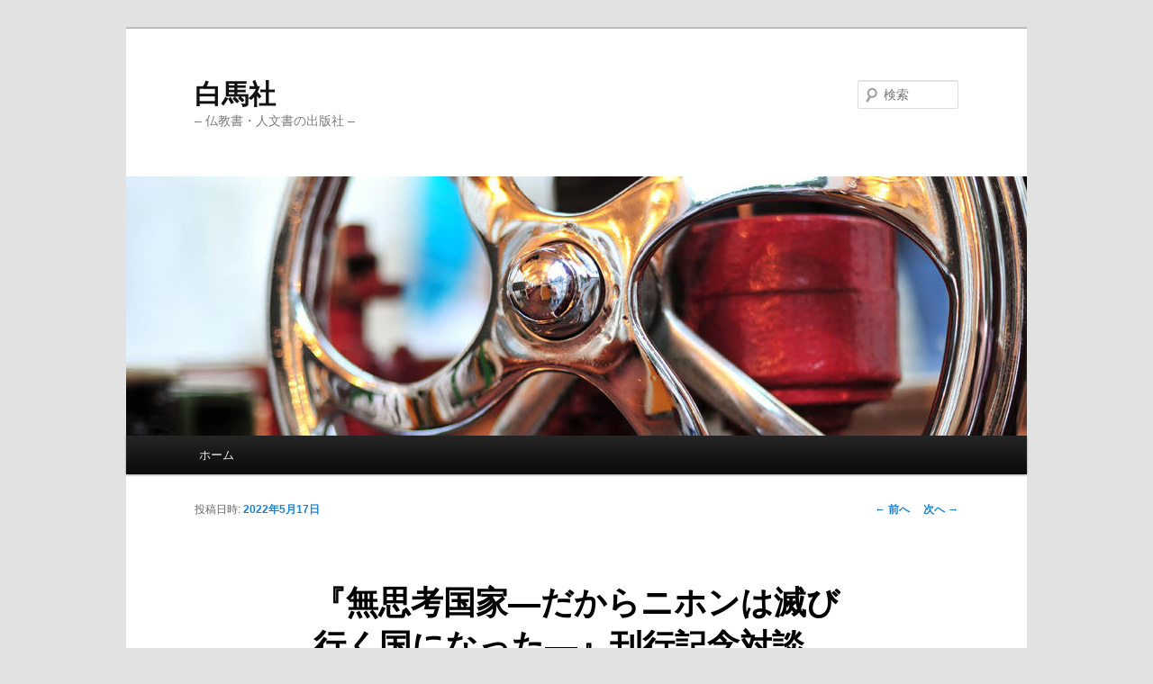

--- FILE ---
content_type: text/html; charset=UTF-8
request_url: http://hakubasha.co.jp/222121-2/
body_size: 34150
content:
<!DOCTYPE html>
<!--[if IE 6]>
<html id="ie6" lang="ja">
<![endif]-->
<!--[if IE 7]>
<html id="ie7" lang="ja">
<![endif]-->
<!--[if IE 8]>
<html id="ie8" lang="ja">
<![endif]-->
<!--[if !(IE 6) & !(IE 7) & !(IE 8)]><!-->
<html lang="ja">
<!--<![endif]-->
<head>
<meta charset="UTF-8" />
<meta name="viewport" content="width=device-width" />
<title>
『無思考国家―だからニホンは滅び行く国になった―』刊行記念対談 | 白馬社	</title>
<link rel="profile" href="https://gmpg.org/xfn/11" />
<link rel="stylesheet" type="text/css" media="all" href="http://hakubasha.co.jp/wp-content/themes/twentyeleven/style.css?ver=20230808" />
<link rel="pingback" href="http://hakubasha.co.jp/xmlrpc.php">
<!--[if lt IE 9]>
<script src="http://hakubasha.co.jp/wp-content/themes/twentyeleven/js/html5.js?ver=3.7.0" type="text/javascript"></script>
<![endif]-->
<meta name='robots' content='max-image-preview:large' />
<link rel="alternate" type="application/rss+xml" title="白馬社 &raquo; フィード" href="http://hakubasha.co.jp/feed/" />
<link rel="alternate" type="application/rss+xml" title="白馬社 &raquo; コメントフィード" href="http://hakubasha.co.jp/comments/feed/" />
<link rel="alternate" type="application/rss+xml" title="白馬社 &raquo; 『無思考国家―だからニホンは滅び行く国になった―』刊行記念対談 のコメントのフィード" href="http://hakubasha.co.jp/222121-2/feed/" />
<link rel="alternate" title="oEmbed (JSON)" type="application/json+oembed" href="http://hakubasha.co.jp/wp-json/oembed/1.0/embed?url=http%3A%2F%2Fhakubasha.co.jp%2F222121-2%2F" />
<link rel="alternate" title="oEmbed (XML)" type="text/xml+oembed" href="http://hakubasha.co.jp/wp-json/oembed/1.0/embed?url=http%3A%2F%2Fhakubasha.co.jp%2F222121-2%2F&#038;format=xml" />
<style id='wp-img-auto-sizes-contain-inline-css' type='text/css'>
img:is([sizes=auto i],[sizes^="auto," i]){contain-intrinsic-size:3000px 1500px}
/*# sourceURL=wp-img-auto-sizes-contain-inline-css */
</style>
<style id='wp-emoji-styles-inline-css' type='text/css'>

	img.wp-smiley, img.emoji {
		display: inline !important;
		border: none !important;
		box-shadow: none !important;
		height: 1em !important;
		width: 1em !important;
		margin: 0 0.07em !important;
		vertical-align: -0.1em !important;
		background: none !important;
		padding: 0 !important;
	}
/*# sourceURL=wp-emoji-styles-inline-css */
</style>
<style id='wp-block-library-inline-css' type='text/css'>
:root{--wp-block-synced-color:#7a00df;--wp-block-synced-color--rgb:122,0,223;--wp-bound-block-color:var(--wp-block-synced-color);--wp-editor-canvas-background:#ddd;--wp-admin-theme-color:#007cba;--wp-admin-theme-color--rgb:0,124,186;--wp-admin-theme-color-darker-10:#006ba1;--wp-admin-theme-color-darker-10--rgb:0,107,160.5;--wp-admin-theme-color-darker-20:#005a87;--wp-admin-theme-color-darker-20--rgb:0,90,135;--wp-admin-border-width-focus:2px}@media (min-resolution:192dpi){:root{--wp-admin-border-width-focus:1.5px}}.wp-element-button{cursor:pointer}:root .has-very-light-gray-background-color{background-color:#eee}:root .has-very-dark-gray-background-color{background-color:#313131}:root .has-very-light-gray-color{color:#eee}:root .has-very-dark-gray-color{color:#313131}:root .has-vivid-green-cyan-to-vivid-cyan-blue-gradient-background{background:linear-gradient(135deg,#00d084,#0693e3)}:root .has-purple-crush-gradient-background{background:linear-gradient(135deg,#34e2e4,#4721fb 50%,#ab1dfe)}:root .has-hazy-dawn-gradient-background{background:linear-gradient(135deg,#faaca8,#dad0ec)}:root .has-subdued-olive-gradient-background{background:linear-gradient(135deg,#fafae1,#67a671)}:root .has-atomic-cream-gradient-background{background:linear-gradient(135deg,#fdd79a,#004a59)}:root .has-nightshade-gradient-background{background:linear-gradient(135deg,#330968,#31cdcf)}:root .has-midnight-gradient-background{background:linear-gradient(135deg,#020381,#2874fc)}:root{--wp--preset--font-size--normal:16px;--wp--preset--font-size--huge:42px}.has-regular-font-size{font-size:1em}.has-larger-font-size{font-size:2.625em}.has-normal-font-size{font-size:var(--wp--preset--font-size--normal)}.has-huge-font-size{font-size:var(--wp--preset--font-size--huge)}.has-text-align-center{text-align:center}.has-text-align-left{text-align:left}.has-text-align-right{text-align:right}.has-fit-text{white-space:nowrap!important}#end-resizable-editor-section{display:none}.aligncenter{clear:both}.items-justified-left{justify-content:flex-start}.items-justified-center{justify-content:center}.items-justified-right{justify-content:flex-end}.items-justified-space-between{justify-content:space-between}.screen-reader-text{border:0;clip-path:inset(50%);height:1px;margin:-1px;overflow:hidden;padding:0;position:absolute;width:1px;word-wrap:normal!important}.screen-reader-text:focus{background-color:#ddd;clip-path:none;color:#444;display:block;font-size:1em;height:auto;left:5px;line-height:normal;padding:15px 23px 14px;text-decoration:none;top:5px;width:auto;z-index:100000}html :where(.has-border-color){border-style:solid}html :where([style*=border-top-color]){border-top-style:solid}html :where([style*=border-right-color]){border-right-style:solid}html :where([style*=border-bottom-color]){border-bottom-style:solid}html :where([style*=border-left-color]){border-left-style:solid}html :where([style*=border-width]){border-style:solid}html :where([style*=border-top-width]){border-top-style:solid}html :where([style*=border-right-width]){border-right-style:solid}html :where([style*=border-bottom-width]){border-bottom-style:solid}html :where([style*=border-left-width]){border-left-style:solid}html :where(img[class*=wp-image-]){height:auto;max-width:100%}:where(figure){margin:0 0 1em}html :where(.is-position-sticky){--wp-admin--admin-bar--position-offset:var(--wp-admin--admin-bar--height,0px)}@media screen and (max-width:600px){html :where(.is-position-sticky){--wp-admin--admin-bar--position-offset:0px}}

/*# sourceURL=wp-block-library-inline-css */
</style><style id='wp-block-paragraph-inline-css' type='text/css'>
.is-small-text{font-size:.875em}.is-regular-text{font-size:1em}.is-large-text{font-size:2.25em}.is-larger-text{font-size:3em}.has-drop-cap:not(:focus):first-letter{float:left;font-size:8.4em;font-style:normal;font-weight:100;line-height:.68;margin:.05em .1em 0 0;text-transform:uppercase}body.rtl .has-drop-cap:not(:focus):first-letter{float:none;margin-left:.1em}p.has-drop-cap.has-background{overflow:hidden}:root :where(p.has-background){padding:1.25em 2.375em}:where(p.has-text-color:not(.has-link-color)) a{color:inherit}p.has-text-align-left[style*="writing-mode:vertical-lr"],p.has-text-align-right[style*="writing-mode:vertical-rl"]{rotate:180deg}
/*# sourceURL=http://hakubasha.co.jp/wp-includes/blocks/paragraph/style.min.css */
</style>
<style id='global-styles-inline-css' type='text/css'>
:root{--wp--preset--aspect-ratio--square: 1;--wp--preset--aspect-ratio--4-3: 4/3;--wp--preset--aspect-ratio--3-4: 3/4;--wp--preset--aspect-ratio--3-2: 3/2;--wp--preset--aspect-ratio--2-3: 2/3;--wp--preset--aspect-ratio--16-9: 16/9;--wp--preset--aspect-ratio--9-16: 9/16;--wp--preset--color--black: #000;--wp--preset--color--cyan-bluish-gray: #abb8c3;--wp--preset--color--white: #fff;--wp--preset--color--pale-pink: #f78da7;--wp--preset--color--vivid-red: #cf2e2e;--wp--preset--color--luminous-vivid-orange: #ff6900;--wp--preset--color--luminous-vivid-amber: #fcb900;--wp--preset--color--light-green-cyan: #7bdcb5;--wp--preset--color--vivid-green-cyan: #00d084;--wp--preset--color--pale-cyan-blue: #8ed1fc;--wp--preset--color--vivid-cyan-blue: #0693e3;--wp--preset--color--vivid-purple: #9b51e0;--wp--preset--color--blue: #1982d1;--wp--preset--color--dark-gray: #373737;--wp--preset--color--medium-gray: #666;--wp--preset--color--light-gray: #e2e2e2;--wp--preset--gradient--vivid-cyan-blue-to-vivid-purple: linear-gradient(135deg,rgb(6,147,227) 0%,rgb(155,81,224) 100%);--wp--preset--gradient--light-green-cyan-to-vivid-green-cyan: linear-gradient(135deg,rgb(122,220,180) 0%,rgb(0,208,130) 100%);--wp--preset--gradient--luminous-vivid-amber-to-luminous-vivid-orange: linear-gradient(135deg,rgb(252,185,0) 0%,rgb(255,105,0) 100%);--wp--preset--gradient--luminous-vivid-orange-to-vivid-red: linear-gradient(135deg,rgb(255,105,0) 0%,rgb(207,46,46) 100%);--wp--preset--gradient--very-light-gray-to-cyan-bluish-gray: linear-gradient(135deg,rgb(238,238,238) 0%,rgb(169,184,195) 100%);--wp--preset--gradient--cool-to-warm-spectrum: linear-gradient(135deg,rgb(74,234,220) 0%,rgb(151,120,209) 20%,rgb(207,42,186) 40%,rgb(238,44,130) 60%,rgb(251,105,98) 80%,rgb(254,248,76) 100%);--wp--preset--gradient--blush-light-purple: linear-gradient(135deg,rgb(255,206,236) 0%,rgb(152,150,240) 100%);--wp--preset--gradient--blush-bordeaux: linear-gradient(135deg,rgb(254,205,165) 0%,rgb(254,45,45) 50%,rgb(107,0,62) 100%);--wp--preset--gradient--luminous-dusk: linear-gradient(135deg,rgb(255,203,112) 0%,rgb(199,81,192) 50%,rgb(65,88,208) 100%);--wp--preset--gradient--pale-ocean: linear-gradient(135deg,rgb(255,245,203) 0%,rgb(182,227,212) 50%,rgb(51,167,181) 100%);--wp--preset--gradient--electric-grass: linear-gradient(135deg,rgb(202,248,128) 0%,rgb(113,206,126) 100%);--wp--preset--gradient--midnight: linear-gradient(135deg,rgb(2,3,129) 0%,rgb(40,116,252) 100%);--wp--preset--font-size--small: 13px;--wp--preset--font-size--medium: 20px;--wp--preset--font-size--large: 36px;--wp--preset--font-size--x-large: 42px;--wp--preset--spacing--20: 0.44rem;--wp--preset--spacing--30: 0.67rem;--wp--preset--spacing--40: 1rem;--wp--preset--spacing--50: 1.5rem;--wp--preset--spacing--60: 2.25rem;--wp--preset--spacing--70: 3.38rem;--wp--preset--spacing--80: 5.06rem;--wp--preset--shadow--natural: 6px 6px 9px rgba(0, 0, 0, 0.2);--wp--preset--shadow--deep: 12px 12px 50px rgba(0, 0, 0, 0.4);--wp--preset--shadow--sharp: 6px 6px 0px rgba(0, 0, 0, 0.2);--wp--preset--shadow--outlined: 6px 6px 0px -3px rgb(255, 255, 255), 6px 6px rgb(0, 0, 0);--wp--preset--shadow--crisp: 6px 6px 0px rgb(0, 0, 0);}:where(.is-layout-flex){gap: 0.5em;}:where(.is-layout-grid){gap: 0.5em;}body .is-layout-flex{display: flex;}.is-layout-flex{flex-wrap: wrap;align-items: center;}.is-layout-flex > :is(*, div){margin: 0;}body .is-layout-grid{display: grid;}.is-layout-grid > :is(*, div){margin: 0;}:where(.wp-block-columns.is-layout-flex){gap: 2em;}:where(.wp-block-columns.is-layout-grid){gap: 2em;}:where(.wp-block-post-template.is-layout-flex){gap: 1.25em;}:where(.wp-block-post-template.is-layout-grid){gap: 1.25em;}.has-black-color{color: var(--wp--preset--color--black) !important;}.has-cyan-bluish-gray-color{color: var(--wp--preset--color--cyan-bluish-gray) !important;}.has-white-color{color: var(--wp--preset--color--white) !important;}.has-pale-pink-color{color: var(--wp--preset--color--pale-pink) !important;}.has-vivid-red-color{color: var(--wp--preset--color--vivid-red) !important;}.has-luminous-vivid-orange-color{color: var(--wp--preset--color--luminous-vivid-orange) !important;}.has-luminous-vivid-amber-color{color: var(--wp--preset--color--luminous-vivid-amber) !important;}.has-light-green-cyan-color{color: var(--wp--preset--color--light-green-cyan) !important;}.has-vivid-green-cyan-color{color: var(--wp--preset--color--vivid-green-cyan) !important;}.has-pale-cyan-blue-color{color: var(--wp--preset--color--pale-cyan-blue) !important;}.has-vivid-cyan-blue-color{color: var(--wp--preset--color--vivid-cyan-blue) !important;}.has-vivid-purple-color{color: var(--wp--preset--color--vivid-purple) !important;}.has-black-background-color{background-color: var(--wp--preset--color--black) !important;}.has-cyan-bluish-gray-background-color{background-color: var(--wp--preset--color--cyan-bluish-gray) !important;}.has-white-background-color{background-color: var(--wp--preset--color--white) !important;}.has-pale-pink-background-color{background-color: var(--wp--preset--color--pale-pink) !important;}.has-vivid-red-background-color{background-color: var(--wp--preset--color--vivid-red) !important;}.has-luminous-vivid-orange-background-color{background-color: var(--wp--preset--color--luminous-vivid-orange) !important;}.has-luminous-vivid-amber-background-color{background-color: var(--wp--preset--color--luminous-vivid-amber) !important;}.has-light-green-cyan-background-color{background-color: var(--wp--preset--color--light-green-cyan) !important;}.has-vivid-green-cyan-background-color{background-color: var(--wp--preset--color--vivid-green-cyan) !important;}.has-pale-cyan-blue-background-color{background-color: var(--wp--preset--color--pale-cyan-blue) !important;}.has-vivid-cyan-blue-background-color{background-color: var(--wp--preset--color--vivid-cyan-blue) !important;}.has-vivid-purple-background-color{background-color: var(--wp--preset--color--vivid-purple) !important;}.has-black-border-color{border-color: var(--wp--preset--color--black) !important;}.has-cyan-bluish-gray-border-color{border-color: var(--wp--preset--color--cyan-bluish-gray) !important;}.has-white-border-color{border-color: var(--wp--preset--color--white) !important;}.has-pale-pink-border-color{border-color: var(--wp--preset--color--pale-pink) !important;}.has-vivid-red-border-color{border-color: var(--wp--preset--color--vivid-red) !important;}.has-luminous-vivid-orange-border-color{border-color: var(--wp--preset--color--luminous-vivid-orange) !important;}.has-luminous-vivid-amber-border-color{border-color: var(--wp--preset--color--luminous-vivid-amber) !important;}.has-light-green-cyan-border-color{border-color: var(--wp--preset--color--light-green-cyan) !important;}.has-vivid-green-cyan-border-color{border-color: var(--wp--preset--color--vivid-green-cyan) !important;}.has-pale-cyan-blue-border-color{border-color: var(--wp--preset--color--pale-cyan-blue) !important;}.has-vivid-cyan-blue-border-color{border-color: var(--wp--preset--color--vivid-cyan-blue) !important;}.has-vivid-purple-border-color{border-color: var(--wp--preset--color--vivid-purple) !important;}.has-vivid-cyan-blue-to-vivid-purple-gradient-background{background: var(--wp--preset--gradient--vivid-cyan-blue-to-vivid-purple) !important;}.has-light-green-cyan-to-vivid-green-cyan-gradient-background{background: var(--wp--preset--gradient--light-green-cyan-to-vivid-green-cyan) !important;}.has-luminous-vivid-amber-to-luminous-vivid-orange-gradient-background{background: var(--wp--preset--gradient--luminous-vivid-amber-to-luminous-vivid-orange) !important;}.has-luminous-vivid-orange-to-vivid-red-gradient-background{background: var(--wp--preset--gradient--luminous-vivid-orange-to-vivid-red) !important;}.has-very-light-gray-to-cyan-bluish-gray-gradient-background{background: var(--wp--preset--gradient--very-light-gray-to-cyan-bluish-gray) !important;}.has-cool-to-warm-spectrum-gradient-background{background: var(--wp--preset--gradient--cool-to-warm-spectrum) !important;}.has-blush-light-purple-gradient-background{background: var(--wp--preset--gradient--blush-light-purple) !important;}.has-blush-bordeaux-gradient-background{background: var(--wp--preset--gradient--blush-bordeaux) !important;}.has-luminous-dusk-gradient-background{background: var(--wp--preset--gradient--luminous-dusk) !important;}.has-pale-ocean-gradient-background{background: var(--wp--preset--gradient--pale-ocean) !important;}.has-electric-grass-gradient-background{background: var(--wp--preset--gradient--electric-grass) !important;}.has-midnight-gradient-background{background: var(--wp--preset--gradient--midnight) !important;}.has-small-font-size{font-size: var(--wp--preset--font-size--small) !important;}.has-medium-font-size{font-size: var(--wp--preset--font-size--medium) !important;}.has-large-font-size{font-size: var(--wp--preset--font-size--large) !important;}.has-x-large-font-size{font-size: var(--wp--preset--font-size--x-large) !important;}
/*# sourceURL=global-styles-inline-css */
</style>

<style id='classic-theme-styles-inline-css' type='text/css'>
/*! This file is auto-generated */
.wp-block-button__link{color:#fff;background-color:#32373c;border-radius:9999px;box-shadow:none;text-decoration:none;padding:calc(.667em + 2px) calc(1.333em + 2px);font-size:1.125em}.wp-block-file__button{background:#32373c;color:#fff;text-decoration:none}
/*# sourceURL=/wp-includes/css/classic-themes.min.css */
</style>
<link rel='stylesheet' id='twentyeleven-block-style-css' href='http://hakubasha.co.jp/wp-content/themes/twentyeleven/blocks.css?ver=20230122' type='text/css' media='all' />
<link rel="https://api.w.org/" href="http://hakubasha.co.jp/wp-json/" /><link rel="alternate" title="JSON" type="application/json" href="http://hakubasha.co.jp/wp-json/wp/v2/posts/222121" /><link rel="EditURI" type="application/rsd+xml" title="RSD" href="http://hakubasha.co.jp/xmlrpc.php?rsd" />
<meta name="generator" content="WordPress 6.9" />
<link rel="canonical" href="http://hakubasha.co.jp/222121-2/" />
<link rel='shortlink' href='http://hakubasha.co.jp/?p=222121' />
</head>

<body class="wp-singular post-template-default single single-post postid-222121 single-format-standard wp-embed-responsive wp-theme-twentyeleven single-author singular two-column right-sidebar">
<div class="skip-link"><a class="assistive-text" href="#content">メインコンテンツへ移動</a></div><div id="page" class="hfeed">
	<header id="branding">
			<hgroup>
				<h1 id="site-title"><span><a href="http://hakubasha.co.jp/" rel="home">白馬社</a></span></h1>
				<h2 id="site-description">&#8211; 仏教書・人文書の出版社 &#8211;</h2>
			</hgroup>

						<a href="http://hakubasha.co.jp/">
									<img src="http://hakubasha.co.jp/wp-content/themes/twentyeleven/images/headers/wheel.jpg" width="1000" height="288" alt="白馬社" />
								</a>
			
									<form method="get" id="searchform" action="http://hakubasha.co.jp/">
		<label for="s" class="assistive-text">検索</label>
		<input type="text" class="field" name="s" id="s" placeholder="検索" />
		<input type="submit" class="submit" name="submit" id="searchsubmit" value="検索" />
	</form>
			
			<nav id="access">
				<h3 class="assistive-text">メインメニュー</h3>
				<div class="menu"><ul>
<li ><a href="http://hakubasha.co.jp/">ホーム</a></li></ul></div>
			</nav><!-- #access -->
	</header><!-- #branding -->


	<div id="main">

		<div id="primary">
			<div id="content" role="main">

				
					<nav id="nav-single">
						<h3 class="assistive-text">投稿ナビゲーション</h3>
						<span class="nav-previous"><a href="http://hakubasha.co.jp/%e3%80%90%e6%9c%80%e6%96%b0%e5%88%8a%e3%80%91%e7%84%a1%e6%80%9d%e8%80%83%e5%9b%bd%e5%ae%b6%e3%80%80%e3%81%a0%e3%81%8b%e3%82%89%e4%ba%8c%e3%83%9b%e3%83%b3%e3%81%af%e6%bb%85%e3%81%b3%e8%a1%8c%e3%81%8f/" rel="prev"><span class="meta-nav">&larr;</span> 前へ</a></span>
						<span class="nav-next"><a href="http://hakubasha.co.jp/%e6%96%b0%e5%88%8a%e3%80%8e%e7%84%a1%e6%80%9d%e8%80%83%e5%9b%bd%e5%ae%b6%e3%80%8f%e3%81%8c%e3%80%8c%e3%81%8d%e3%81%a3%e3%81%93%e3%81%ae%e3%83%a1%e3%83%ab%e3%83%9e%e3%82%ac%e3%80%8d%e3%81%a7%e7%b4%b9/" rel="next">次へ <span class="meta-nav">&rarr;</span></a></span>
					</nav><!-- #nav-single -->

					
<article id="post-222121" class="post-222121 post type-post status-publish format-standard hentry category-29">
	<header class="entry-header">
		<h1 class="entry-title">『無思考国家―だからニホンは滅び行く国になった―』刊行記念対談</h1>

				<div class="entry-meta">
			<span class="sep">投稿日時: </span><a href="http://hakubasha.co.jp/222121-2/" title="10:28 AM" rel="bookmark"><time class="entry-date" datetime="2022-05-17T10:28:23+09:00">2022年5月17日</time></a><span class="by-author"> <span class="sep"> 投稿者: </span> <span class="author vcard"><a class="url fn n" href="http://hakubasha.co.jp/author/hakubasha/" title="hakubasha の投稿をすべて表示" rel="author">hakubasha</a></span></span>		</div><!-- .entry-meta -->
			</header><!-- .entry-header -->

	<div class="entry-content">
		
<p></p>



<p><br>※新刊のリリースを記念し白馬社社長・西村孝文と社会学作家・秋嶋亮の対談を公開します※</p>



<p>西村：それにしても、腹にズシリとくるタイトルですね。</p>



<p>秋嶋：ありがとうございます。</p>



<p>西村：早速ですが、内容をざっと紹介して頂けますか？</p>



<p>秋嶋：新著は「ニホンという滅び行く国に生まれた若い君たちへ」シリーズの締め括りとなる作品です。多国籍企業支配（グローバリゼーション）、政治談合、コロナ禍、ワクチン、原発事故、財政破綻、改憲、国民搾取、言論統制、ネット監視、戦争国家化など、我々が直面する喫緊の問題について徹底的に検証しています。また過去作品には「解決策が記されていない」と批判が寄せられましたので、今回は具体的にどう対処すべきなのかマニフェスト形式でソリューションを綴っています。もっとも実行に移すとなると、簡単ではありませんが。</p>



<p>西村：秋嶋さんの文章はとても難しいと言われていますが（笑）、今回は弊社の編集者との対話文形式なので、とても読みやすいですね。一文一文が口語で簡潔にまとめられているので、これなら（スマホに馴染んで）長文が読めなくなった人でも大丈夫でしょう。</p>



<p>秋嶋：ご覧の通り装丁はビビッド・ピンクという学術書にあるまじきデザインですが、これは政治や経済の本に馴染みが薄かった女性や若年世代が手に取るきっかけになればと思ってのことです。と言うのは、一連の社会改革によって最も犠牲になっているのがこの層なのです。だから、なぜ自分たちがこれほど苦しむのか、なぜこれほど搾取されるのか、その構造や仕組みを理解して頂きたいのです。</p>



<p>西村：このところ貧困や自殺などの問題が深刻化しています。ワ〇〇○の被害も広がっている。しかし、なぜこれほどまでに国民が虐げられるのか、これまで世界的な経済や金融の枠組みから解明されていなかった。</p>



<p>秋嶋：そのような極めて複雑な問題を、誰にでも分かりやすく書き記すことが、今回の執筆の最大の課題だったわけです。</p>



<p>西村：しかも的確なジャーゴン（学術用語）で一つ一つの出来事を丁寧に観念化している。これほど語彙（ことば）が充実した本は他にないでしょう。</p>



<p>秋嶋：その意味において、これは社会学書であると同時に哲学書でもあるわけです。哲学とは物事や現象を明確な言葉に表す学問です。言葉があやふやだと、認識や理解もあやふやになりますからね。だから簡潔な一語で示すことが重要なのです。「はじめに言葉ありき」なのです。そこが全ての出発点なのです。</p>



<p>西村：新著は日本を分析する書籍の中では、おそらく最高レベルのものでしょう。とてつもなく高度で深淵だけれど誰にでも理解できる。高齢者にも、未成年者にも、初心者にも、専門家にも、研究者にもお薦めできる内容です。</p>



<p>秋嶋：そう言って頂けると何よりです。</p>



<p>西村：それにしても本書で取り上げられた問題は一刻の猶予もないことばかりです。中でも改憲案に示された緊急事態条項は重大な問題です。これが成立してしまうと、日本はあっという間にファシズム化してしまう。それなのにマスコミはこれを全く取り上げようとしない。現に一般国民はこのような問題があることすら知りません。リテラシーの高い一部の人たちが事の重大さに気づいて、ツイッターなどで互いに情報を持ち寄り、取り沙汰しているだけです。</p>



<p>秋嶋：しかし今ではＳＮＳも政治工作の場と化しています。つまりＳＮＳ住民たちも巧妙に認知操作されているわけです。</p>



<p>西村：確かにこのところ、ＳＮＳの反政府の人たちが、あたかも自公の政策を支持するような発信をするという奇妙なことが起きています。差し障りがあるので、あえて具体的には言いませんが。</p>



<p>秋嶋：インターネット・ミームとか、ミーム・プレックスという言葉があります。これは要するに、ネットで伝言ゲームのように繰り返されている言葉や概念が、全く裏付けが無いにもかかわらず、事実や常識として定着するという現象です。</p>



<p>西村：まえがきの中に出てくる「常套句の中の議論」とはそれを批判した言葉なのですね。</p>



<p>秋嶋：その通りです。自分の頭で考え、自分の言葉で話しているつもりでも、実は支配層に与えられた常套句（ストック・フレーズ）を口にしているだけなのです。</p>



<p>西村：支配層はそれを上手く利用しているわけですね。</p>



<p>秋嶋：反政府の人たちが金科玉条のように唱えている言葉の多くが、実は政府側から流布された誤謬（間違って認識するように仕向ける言葉）なのです。そうやって反政府の人たちは政府側に回収されているわけですが、それを自覚していない。「オレは大丈夫だ」とか「私はよく分かっている」と思っている人ほど実際はそうではないのです。新著はその誤謬（ウソ）を一つ一つ解説して、「いかに騙されているのか」を証明的に記述することを主眼に置いているわけです。</p>



<p>西村：しかし、自分が絶対だと信じていることが嘘だという現実を突きつけられるのはキツイ。これには相当な反発があるでしょうね。</p>



<p>秋嶋：社会学とは「常識を解体する学問」なのです。絶対の真理や事実とされていることが、実は全くそうではないのだと、論理を事実に突き合わせ、提示することが仕事なわけです。もっと簡単に言うと、社会学とは「世の中のウソを暴く学問」なのです。</p>



<p>西村：その意味において、『無思考国家』を読むには、覚悟が問われますね。</p>



<p>秋嶋：人間というのは、自分の信念を覆す事実を突きつけられた時にどう振る舞うかで分かるのです。</p>



<p>西村：都合の悪いことを聞かなかったこと、読まなかったことにして片付けるのか、それとも無知を自覚して、現実の複雑さに耐えて、成長や覚醒を目指すのか、二つに分かれるわけですね。</p>



<p>秋嶋：映画「マトリックス」で、モーフィアスがネオに青と赤のピルを差し出すシーンがありますよね。青いピル（幻想薬）を飲めば、これまでと変わりなく、安穏と仮想現実の中で暮らすことができる。でもそれは奴隷の生から目を背けるための幻覚に過ぎない。これに対し、赤いピル（現実薬）を飲めばリアル世界と対峙し、戦場のような日々を生きることになる。でもそれは人間として生きる実存の痛みなのです。「貴方はどちらを選ぶのか？」ということです。</p>



<p>西村：これほど酷い状況になれば、仮想現実に逃げ込んだところでどうにもなりません。「だったら現実と向き合ってやろうじゃないか！」と私は思います。おそらくこの対談を読んでいる方々も同じ気持ちでしょう。</p>



<p>秋嶋：我々は紛れもなく戦後最大の危機を迎えています。しかし現実を直視する機運が高まり、知的反抗が広まるとしたら、この危機を乗り越え、暗黒状況を変えることができるかもしれません。新著にはそんな思いを込めているのです。</p>



<p>西村：ありがとうございました。一人でも多くの方が読んでくれることを期待しております！</p>
			</div><!-- .entry-content -->

	<footer class="entry-meta">
		カテゴリー: <a href="http://hakubasha.co.jp/category/%e5%af%be%e8%ab%87/" rel="category tag">対談</a> &nbsp; 作成者: <a href="http://hakubasha.co.jp/author/hakubasha/">hakubasha</a> <a href="http://hakubasha.co.jp/222121-2/" title="『無思考国家―だからニホンは滅び行く国になった―』刊行記念対談 へのパーマリンク" rel="bookmark">パーマリンク</a>
		
			</footer><!-- .entry-meta -->
</article><!-- #post-222121 -->

						<div id="comments">
	
	
	
		<div id="respond" class="comment-respond">
		<h3 id="reply-title" class="comment-reply-title">コメントを残す <small><a rel="nofollow" id="cancel-comment-reply-link" href="/222121-2/#respond" style="display:none;">コメントをキャンセル</a></small></h3><p class="must-log-in">コメントを投稿するには<a href="http://hakubasha.co.jp/wp-login.php?redirect_to=http%3A%2F%2Fhakubasha.co.jp%2F222121-2%2F">ログイン</a>してください。</p>	</div><!-- #respond -->
	
</div><!-- #comments -->

				
			</div><!-- #content -->
		</div><!-- #primary -->


	</div><!-- #main -->

	<footer id="colophon">

			

			<div id="site-generator">
												<a href="https://ja.wordpress.org/" class="imprint" title="セマンティックなパブリッシングツール">
									</a>
			</div>
	</footer><!-- #colophon -->
</div><!-- #page -->

<script type="speculationrules">
{"prefetch":[{"source":"document","where":{"and":[{"href_matches":"/*"},{"not":{"href_matches":["/wp-*.php","/wp-admin/*","/wp-content/uploads/*","/wp-content/*","/wp-content/plugins/*","/wp-content/themes/twentyeleven/*","/*\\?(.+)"]}},{"not":{"selector_matches":"a[rel~=\"nofollow\"]"}},{"not":{"selector_matches":".no-prefetch, .no-prefetch a"}}]},"eagerness":"conservative"}]}
</script>
<script type="text/javascript" src="http://hakubasha.co.jp/wp-includes/js/comment-reply.min.js?ver=6.9" id="comment-reply-js" async="async" data-wp-strategy="async" fetchpriority="low"></script>
<script id="wp-emoji-settings" type="application/json">
{"baseUrl":"https://s.w.org/images/core/emoji/17.0.2/72x72/","ext":".png","svgUrl":"https://s.w.org/images/core/emoji/17.0.2/svg/","svgExt":".svg","source":{"concatemoji":"http://hakubasha.co.jp/wp-includes/js/wp-emoji-release.min.js?ver=6.9"}}
</script>
<script type="module">
/* <![CDATA[ */
/*! This file is auto-generated */
const a=JSON.parse(document.getElementById("wp-emoji-settings").textContent),o=(window._wpemojiSettings=a,"wpEmojiSettingsSupports"),s=["flag","emoji"];function i(e){try{var t={supportTests:e,timestamp:(new Date).valueOf()};sessionStorage.setItem(o,JSON.stringify(t))}catch(e){}}function c(e,t,n){e.clearRect(0,0,e.canvas.width,e.canvas.height),e.fillText(t,0,0);t=new Uint32Array(e.getImageData(0,0,e.canvas.width,e.canvas.height).data);e.clearRect(0,0,e.canvas.width,e.canvas.height),e.fillText(n,0,0);const a=new Uint32Array(e.getImageData(0,0,e.canvas.width,e.canvas.height).data);return t.every((e,t)=>e===a[t])}function p(e,t){e.clearRect(0,0,e.canvas.width,e.canvas.height),e.fillText(t,0,0);var n=e.getImageData(16,16,1,1);for(let e=0;e<n.data.length;e++)if(0!==n.data[e])return!1;return!0}function u(e,t,n,a){switch(t){case"flag":return n(e,"\ud83c\udff3\ufe0f\u200d\u26a7\ufe0f","\ud83c\udff3\ufe0f\u200b\u26a7\ufe0f")?!1:!n(e,"\ud83c\udde8\ud83c\uddf6","\ud83c\udde8\u200b\ud83c\uddf6")&&!n(e,"\ud83c\udff4\udb40\udc67\udb40\udc62\udb40\udc65\udb40\udc6e\udb40\udc67\udb40\udc7f","\ud83c\udff4\u200b\udb40\udc67\u200b\udb40\udc62\u200b\udb40\udc65\u200b\udb40\udc6e\u200b\udb40\udc67\u200b\udb40\udc7f");case"emoji":return!a(e,"\ud83e\u1fac8")}return!1}function f(e,t,n,a){let r;const o=(r="undefined"!=typeof WorkerGlobalScope&&self instanceof WorkerGlobalScope?new OffscreenCanvas(300,150):document.createElement("canvas")).getContext("2d",{willReadFrequently:!0}),s=(o.textBaseline="top",o.font="600 32px Arial",{});return e.forEach(e=>{s[e]=t(o,e,n,a)}),s}function r(e){var t=document.createElement("script");t.src=e,t.defer=!0,document.head.appendChild(t)}a.supports={everything:!0,everythingExceptFlag:!0},new Promise(t=>{let n=function(){try{var e=JSON.parse(sessionStorage.getItem(o));if("object"==typeof e&&"number"==typeof e.timestamp&&(new Date).valueOf()<e.timestamp+604800&&"object"==typeof e.supportTests)return e.supportTests}catch(e){}return null}();if(!n){if("undefined"!=typeof Worker&&"undefined"!=typeof OffscreenCanvas&&"undefined"!=typeof URL&&URL.createObjectURL&&"undefined"!=typeof Blob)try{var e="postMessage("+f.toString()+"("+[JSON.stringify(s),u.toString(),c.toString(),p.toString()].join(",")+"));",a=new Blob([e],{type:"text/javascript"});const r=new Worker(URL.createObjectURL(a),{name:"wpTestEmojiSupports"});return void(r.onmessage=e=>{i(n=e.data),r.terminate(),t(n)})}catch(e){}i(n=f(s,u,c,p))}t(n)}).then(e=>{for(const n in e)a.supports[n]=e[n],a.supports.everything=a.supports.everything&&a.supports[n],"flag"!==n&&(a.supports.everythingExceptFlag=a.supports.everythingExceptFlag&&a.supports[n]);var t;a.supports.everythingExceptFlag=a.supports.everythingExceptFlag&&!a.supports.flag,a.supports.everything||((t=a.source||{}).concatemoji?r(t.concatemoji):t.wpemoji&&t.twemoji&&(r(t.twemoji),r(t.wpemoji)))});
//# sourceURL=http://hakubasha.co.jp/wp-includes/js/wp-emoji-loader.min.js
/* ]]> */
</script>

</body>
</html>
